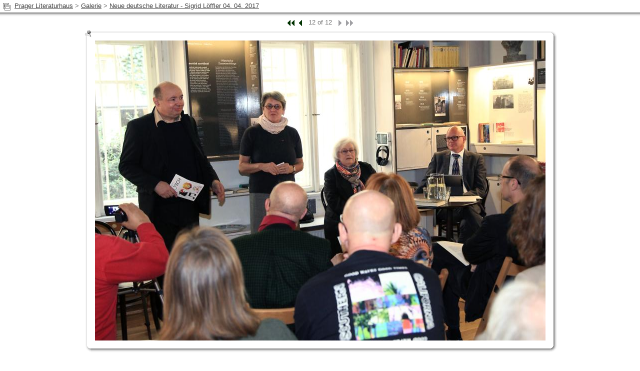

--- FILE ---
content_type: text/html; charset=utf-8
request_url: http://www.literarnidum.cz/gallery/index.php?iID=4667&page=1
body_size: 1035
content:
<!DOCTYPE html PUBLIC "-//W3C//DTD XHTML 1.0 Transitional//EN"
     "http://www.w3.org/TR/xhtml1/DTD/xhtml1-transitional.dtd">
<html xmlns="http://www.w3.org/1999/xhtml">
<head>
	<meta http-equiv="content-type" content="text/html; charset=utf-8" />
	<title>Prager Literaturhaus - Neue deutsche Literatur - Sigrid Löffler 04. 04. 2017 - IMG_2971.JPG</title>
	<meta name="title" content="Prager Literaturhaus - Neue deutsche Literatur - Sigrid Löffler 04. 04. 2017 - IMG_2971.JPG" />
	<meta name="robots" content="index,follow" />
	<link href="skins/rounded/css/style.css" rel="stylesheet" type="text/css" />
	<script language="JavaScript" type="text/javascript">
					<!--
						function validateCompleteForm(a,b) { return true; }
					-->
					</script></head>
<body class="mg2body">
<div align="center" style="font-weight:bold"></div>
<table cellspacing="0" cellpadding="0" class="table-top" width="100%">
<tr>
	<td class="navigation">
		<a href="index.php?slideshow=4667&amp;fID=356&amp;page=1"><img src="skins/rounded/images/slideshow.gif" width="15" height="17" align="top" alt="Zobrazit slideshow" title="Zobrazit slideshow" border="0" /></a>&nbsp;
		<a href="../">Prager Literaturhaus</a> &gt; <a href="index.php?fID=1">Galerie</a> &gt; <a href="index.php?fID=356">Neue deutsche Literatur - Sigrid Löffler 04. 04. 2017</a>	</td>
	<td class="table-headline"></td>
</tr>
</table>
<table class="minithumb" cellspacing="0" cellpadding="0" border="0" align="center">
<tr>
	<td>&nbsp;<a href="./index.php?iID=4654&amp;page=1"><img src="skins/rounded/images/first_activ.gif" width="15" height="16" border="0" alt="prvni" title="prvni" align="middle" /></a>&nbsp;</td>
	<td>&nbsp;<a href="./index.php?iID=4666&amp;page=1"><img src="skins/rounded/images/prev_activ.gif" width="11" height="16" border="0" alt="predchozi" title="predchozi" align="middle" /></a>&nbsp;</td>
	<td>&nbsp;12 of 12&nbsp;</td>
	<td>&nbsp;<img src="skins/rounded/images/next_inactiv.gif" width="11" height="16" border="0" alt="" align="middle" />&nbsp;</td>
	<td>&nbsp;<img src="skins/rounded/images/last_inactiv.gif" width="15" height="16" border="0" alt="" align="middle" />&nbsp;</td>
</tr>
</table>
<table cellpadding="0" cellspacing="0" align="center" width="953">
<tr>
	<td class="dir_topleft">&nbsp;</td>
	<td class="dir_top" width="901">&nbsp;</td>
<td class="dir_topright">&nbsp;</td></tr>
<tr>
	<td class="dir_left">&nbsp;</td>
	<td class="viewimage"><a href="index.php?fID=356&amp;page=1" target="_self" title=""><img src="pictures/IMG_2971.JPG" border="0" width="901" height="600" alt="" /></a></td>
	<td class="dir_right">&nbsp;</td>
</tr>
<tr>
	<td class="dir_bottomleft"></td>
	<td class="dir_bottom" width="901"></td>
	<td class="dir_bottomright"></td>
</tr>
</table>
<div align="center">
	<div class="description" style="width:953px">&nbsp;</div>
</div>
<br />
<div class="copyright"></div>
<br />
<br />
</body>
</html>

